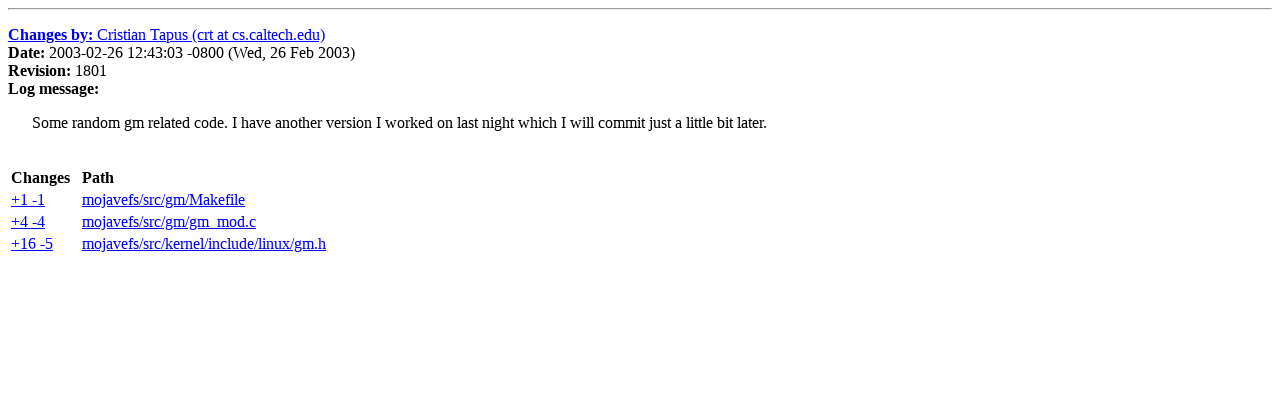

--- FILE ---
content_type: text/html
request_url: http://svn.metaprl.org/commitlogs/mojavefs/2003-02/2005-09-13-04-26-55-469649000-PDT.html
body_size: 559
content:
<html>
<head>
<title>Commit log for Mojave Filesystem</title>
</head>
<body>
<hr>
<p>
<a name="03/02/26.12:43:03" href="#03/02/26.12:43:03">
<b>Changes by:</b> Cristian Tapus (crt at cs.caltech.edu)</a>
<br><b>Date:</b> 2003-02-26 12:43:03 -0800 (Wed, 26 Feb 2003)
<br><b>Revision:</b> 1801
<br><b>Log message:</b>
<p>
&nbsp;&nbsp;&nbsp;&nbsp;&nbsp;&nbsp;Some&nbsp;random&nbsp;gm&nbsp;related&nbsp;code.&nbsp;I&nbsp;have&nbsp;another&nbsp;version&nbsp;I&nbsp;worked&nbsp;on&nbsp;last&nbsp;night&nbsp;which&nbsp;I&nbsp;will&nbsp;commit&nbsp;just&nbsp;a&nbsp;little&nbsp;bit&nbsp;later.<br> &nbsp;&nbsp;&nbsp;&nbsp;&nbsp;&nbsp;<br>
</p> 
<p>
<table border=0>
<tr><td><b>Changes</b>&nbsp;&nbsp;</td><td><b>Path</b></td></tr>

<tr>
<td><a href="http://svn.metaprl.org/viewcvs/mojave/mojavefs/src/gm/Makefile?rev=1801&amp;r1=1800&amp;r2=1801">+1 -1</a></td>
<td><a href="http://svn.metaprl.org/viewcvs/mojave/mojavefs/src/gm/Makefile?rev=1801&amp;view=log">mojavefs/src/gm/Makefile</a></td>
</tr> 
<tr>
<td><a href="http://svn.metaprl.org/viewcvs/mojave/mojavefs/src/gm/gm_mod.c?rev=1801&amp;r1=1800&amp;r2=1801">+4 -4</a></td>
<td><a href="http://svn.metaprl.org/viewcvs/mojave/mojavefs/src/gm/gm_mod.c?rev=1801&amp;view=log">mojavefs/src/gm/gm_mod.c</a></td>
</tr> 
<tr>
<td><a href="http://svn.metaprl.org/viewcvs/mojave/mojavefs/src/kernel/include/linux/gm.h?rev=1801&amp;r1=1800&amp;r2=1801">+16 -5</a></td>
<td><a href="http://svn.metaprl.org/viewcvs/mojave/mojavefs/src/kernel/include/linux/gm.h?rev=1801&amp;view=log">mojavefs/src/kernel/include/linux/gm.h</a></td>
</tr>
</table>

</body>
</html>
